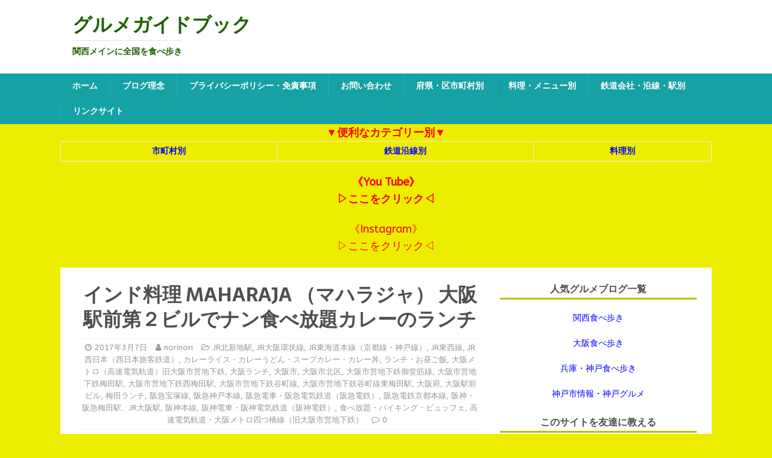

--- FILE ---
content_type: text/html; charset=UTF-8
request_url: https://nori-maga.com/osakaekimae-dai2-maharaja/
body_size: 11208
content:
<!DOCTYPE html>
<html class="no-js" lang="ja">
<head>
	
	
	
	<script data-ad-client="ca-pub-7194464228040381" async src="https://pagead2.googlesyndication.com/pagead/js/adsbygoogle.js"></script>
	
	
	<script>				
  (function(i,s,o,g,r,a,m){i['GoogleAnalyticsObject']=r;i[r]=i[r]||function(){
  (i[r].q=i[r].q||[]).push(arguments)},i[r].l=1*new Date();a=s.createElement(o),
  m=s.getElementsByTagName(o)[0];a.async=1;a.src=g;m.parentNode.insertBefore(a,m)
  })(window,document,'script','https://www.google-analytics.com/analytics.js','ga');
  ga('create', 'UA-86919392-1', 'auto');
  ga('send', 'pageview');</script>
	
	
	
	
	
<meta charset="UTF-8">
<meta name="viewport" content="width=device-width, initial-scale=1.0">
<link rel="profile" href="http://gmpg.org/xfn/11" />
<title>インド料理 MAHARAJA （マハラジャ） 大阪駅前第２ビルでナン食べ放題カレーのランチ &#8211; グルメガイドブック</title>
<meta name='robots' content='max-image-preview:large' />
<link rel='dns-prefetch' href='//static.addtoany.com' />
<link rel='dns-prefetch' href='//fonts.googleapis.com' />
<link rel='dns-prefetch' href='//s.w.org' />
<link rel="alternate" type="application/rss+xml" title="グルメガイドブック &raquo; フィード" href="https://nori-maga.com/feed/" />
<link rel="alternate" type="application/rss+xml" title="グルメガイドブック &raquo; コメントフィード" href="https://nori-maga.com/comments/feed/" />
		<script type="text/javascript">
			window._wpemojiSettings = {"baseUrl":"https:\/\/s.w.org\/images\/core\/emoji\/13.0.1\/72x72\/","ext":".png","svgUrl":"https:\/\/s.w.org\/images\/core\/emoji\/13.0.1\/svg\/","svgExt":".svg","source":{"concatemoji":"https:\/\/nori-maga.com\/wp-includes\/js\/wp-emoji-release.min.js?ver=5.7.14"}};
			!function(e,a,t){var n,r,o,i=a.createElement("canvas"),p=i.getContext&&i.getContext("2d");function s(e,t){var a=String.fromCharCode;p.clearRect(0,0,i.width,i.height),p.fillText(a.apply(this,e),0,0);e=i.toDataURL();return p.clearRect(0,0,i.width,i.height),p.fillText(a.apply(this,t),0,0),e===i.toDataURL()}function c(e){var t=a.createElement("script");t.src=e,t.defer=t.type="text/javascript",a.getElementsByTagName("head")[0].appendChild(t)}for(o=Array("flag","emoji"),t.supports={everything:!0,everythingExceptFlag:!0},r=0;r<o.length;r++)t.supports[o[r]]=function(e){if(!p||!p.fillText)return!1;switch(p.textBaseline="top",p.font="600 32px Arial",e){case"flag":return s([127987,65039,8205,9895,65039],[127987,65039,8203,9895,65039])?!1:!s([55356,56826,55356,56819],[55356,56826,8203,55356,56819])&&!s([55356,57332,56128,56423,56128,56418,56128,56421,56128,56430,56128,56423,56128,56447],[55356,57332,8203,56128,56423,8203,56128,56418,8203,56128,56421,8203,56128,56430,8203,56128,56423,8203,56128,56447]);case"emoji":return!s([55357,56424,8205,55356,57212],[55357,56424,8203,55356,57212])}return!1}(o[r]),t.supports.everything=t.supports.everything&&t.supports[o[r]],"flag"!==o[r]&&(t.supports.everythingExceptFlag=t.supports.everythingExceptFlag&&t.supports[o[r]]);t.supports.everythingExceptFlag=t.supports.everythingExceptFlag&&!t.supports.flag,t.DOMReady=!1,t.readyCallback=function(){t.DOMReady=!0},t.supports.everything||(n=function(){t.readyCallback()},a.addEventListener?(a.addEventListener("DOMContentLoaded",n,!1),e.addEventListener("load",n,!1)):(e.attachEvent("onload",n),a.attachEvent("onreadystatechange",function(){"complete"===a.readyState&&t.readyCallback()})),(n=t.source||{}).concatemoji?c(n.concatemoji):n.wpemoji&&n.twemoji&&(c(n.twemoji),c(n.wpemoji)))}(window,document,window._wpemojiSettings);
		</script>
		<style type="text/css">
img.wp-smiley,
img.emoji {
	display: inline !important;
	border: none !important;
	box-shadow: none !important;
	height: 1em !important;
	width: 1em !important;
	margin: 0 .07em !important;
	vertical-align: -0.1em !important;
	background: none !important;
	padding: 0 !important;
}
</style>
	<link rel='stylesheet' id='wp-block-library-css'  href='https://nori-maga.com/wp-includes/css/dist/block-library/style.min.css?ver=5.7.14' type='text/css' media='all' />
<link rel='stylesheet' id='contact-form-7-css'  href='https://nori-maga.com/wp-content/plugins/contact-form-7/includes/css/styles.css?ver=5.5.6.1' type='text/css' media='all' />
<link rel='stylesheet' id='mh-magazine-lite-css'  href='https://nori-maga.com/wp-content/themes/mh-magazine-lite/style.css?ver=2.8.6' type='text/css' media='all' />
<link rel='stylesheet' id='mh-foodmagazine-css'  href='https://nori-maga.com/wp-content/themes/mh-foodmagazine/style.css?ver=1.1.4' type='text/css' media='all' />
<link rel='stylesheet' id='mh-font-awesome-css'  href='https://nori-maga.com/wp-content/themes/mh-magazine-lite/includes/font-awesome.min.css' type='text/css' media='all' />
<link rel='stylesheet' id='mh-foodmagazine-fonts-css'  href='https://fonts.googleapis.com/css?family=ABeeZee:400,400italic%7cSarala:400,700' type='text/css' media='all' />
<link rel='stylesheet' id='addtoany-css'  href='https://nori-maga.com/wp-content/plugins/add-to-any/addtoany.min.css?ver=1.16' type='text/css' media='all' />
<script type='text/javascript' id='addtoany-core-js-before'>
window.a2a_config=window.a2a_config||{};a2a_config.callbacks=[];a2a_config.overlays=[];a2a_config.templates={};a2a_localize = {
	Share: "共有",
	Save: "ブックマーク",
	Subscribe: "購読",
	Email: "メール",
	Bookmark: "ブックマーク",
	ShowAll: "すべて表示する",
	ShowLess: "小さく表示する",
	FindServices: "サービスを探す",
	FindAnyServiceToAddTo: "追加するサービスを今すぐ探す",
	PoweredBy: "Powered by",
	ShareViaEmail: "メールでシェアする",
	SubscribeViaEmail: "メールで購読する",
	BookmarkInYourBrowser: "ブラウザにブックマーク",
	BookmarkInstructions: "このページをブックマークするには、 Ctrl+D または \u2318+D を押下。",
	AddToYourFavorites: "お気に入りに追加",
	SendFromWebOrProgram: "任意のメールアドレスまたはメールプログラムから送信",
	EmailProgram: "メールプログラム",
	More: "詳細&#8230;",
	ThanksForSharing: "共有ありがとうございます !",
	ThanksForFollowing: "フォローありがとうございます !"
};
</script>
<script type='text/javascript' defer src='https://static.addtoany.com/menu/page.js' id='addtoany-core-js'></script>
<script type='text/javascript' src='https://nori-maga.com/wp-includes/js/jquery/jquery.min.js?ver=3.5.1' id='jquery-core-js'></script>
<script type='text/javascript' src='https://nori-maga.com/wp-includes/js/jquery/jquery-migrate.min.js?ver=3.3.2' id='jquery-migrate-js'></script>
<script type='text/javascript' defer src='https://nori-maga.com/wp-content/plugins/add-to-any/addtoany.min.js?ver=1.1' id='addtoany-jquery-js'></script>
<script type='text/javascript' src='https://nori-maga.com/wp-content/themes/mh-magazine-lite/js/scripts.js?ver=2.8.6' id='mh-scripts-js'></script>
<link rel="https://api.w.org/" href="https://nori-maga.com/wp-json/" /><link rel="alternate" type="application/json" href="https://nori-maga.com/wp-json/wp/v2/posts/6707" /><link rel="EditURI" type="application/rsd+xml" title="RSD" href="https://nori-maga.com/xmlrpc.php?rsd" />
<link rel="wlwmanifest" type="application/wlwmanifest+xml" href="https://nori-maga.com/wp-includes/wlwmanifest.xml" /> 
<meta name="generator" content="WordPress 5.7.14" />
<link rel="canonical" href="https://nori-maga.com/osakaekimae-dai2-maharaja/" />
<link rel='shortlink' href='https://nori-maga.com/?p=6707' />
<link rel="alternate" type="application/json+oembed" href="https://nori-maga.com/wp-json/oembed/1.0/embed?url=https%3A%2F%2Fnori-maga.com%2Fosakaekimae-dai2-maharaja%2F" />
<link rel="alternate" type="text/xml+oembed" href="https://nori-maga.com/wp-json/oembed/1.0/embed?url=https%3A%2F%2Fnori-maga.com%2Fosakaekimae-dai2-maharaja%2F&#038;format=xml" />
<!--[if lt IE 9]>
<script src="https://nori-maga.com/wp-content/themes/mh-magazine-lite/js/css3-mediaqueries.js"></script>
<![endif]-->
<style type="text/css" id="custom-background-css">
body.custom-background { background-color: #eded00; }
</style>
	<link rel="icon" href="https://nori-maga.com/wp-content/uploads/2020/05/cropped-3A3C17F2-02A2-4392-B3E8-DF11C7E378F7-32x32.jpeg" sizes="32x32" />
<link rel="icon" href="https://nori-maga.com/wp-content/uploads/2020/05/cropped-3A3C17F2-02A2-4392-B3E8-DF11C7E378F7-192x192.jpeg" sizes="192x192" />
<link rel="apple-touch-icon" href="https://nori-maga.com/wp-content/uploads/2020/05/cropped-3A3C17F2-02A2-4392-B3E8-DF11C7E378F7-180x180.jpeg" />
<meta name="msapplication-TileImage" content="https://nori-maga.com/wp-content/uploads/2020/05/cropped-3A3C17F2-02A2-4392-B3E8-DF11C7E378F7-270x270.jpeg" />
<link rel="alternate" type="application/rss+xml" title="RSS" href="https://nori-maga.com/rsslatest.xml" />	
	

	
</head>
	
		
<body id="mh-mobile" class="post-template-default single single-post postid-6707 single-format-standard custom-background mh-right-sb" itemscope="itemscope" itemtype="http://schema.org/WebPage">
	
	
	
	
<div class="mh-header-mobile-nav mh-clearfix"></div>
<header class="mh-header" itemscope="itemscope" itemtype="http://schema.org/WPHeader">
	<div class="mh-container mh-container-inner mh-row mh-clearfix">
		<div class="mh-custom-header mh-clearfix">
<div class="mh-site-identity">
<div class="mh-site-logo" role="banner" itemscope="itemscope" itemtype="http://schema.org/Brand">
<style type="text/css" id="mh-header-css">.mh-header-title, .mh-header-tagline { color: #1e6000; }</style>
<div class="mh-header-text">
<a class="mh-header-text-link" href="https://nori-maga.com/" title="グルメガイドブック" rel="home">
<h2 class="mh-header-title">グルメガイドブック</h2>
<h3 class="mh-header-tagline">関西メインに全国を食べ歩き</h3>
</a>
</div>
</div>
</div>
</div>
	</div>
	<div class="mh-main-nav-wrap">
		<nav class="mh-navigation mh-main-nav mh-container mh-container-inner mh-clearfix" itemscope="itemscope" itemtype="http://schema.org/SiteNavigationElement">
			<div class="menu-menu-1-container"><ul id="menu-menu-1" class="menu"><li id="menu-item-31441" class="menu-item menu-item-type-custom menu-item-object-custom menu-item-home menu-item-31441"><a href="https://nori-maga.com/">ホーム</a></li>
<li id="menu-item-31443" class="menu-item menu-item-type-post_type menu-item-object-page menu-item-31443"><a href="https://nori-maga.com/blog-plinciple/">ブログ理念</a></li>
<li id="menu-item-31444" class="menu-item menu-item-type-post_type menu-item-object-page menu-item-31444"><a href="https://nori-maga.com/privacy-policy/">プライバシーポリシー・免責事項</a></li>
<li id="menu-item-31442" class="menu-item menu-item-type-post_type menu-item-object-page menu-item-31442"><a href="https://nori-maga.com/mail-form/">お問い合わせ</a></li>
<li id="menu-item-31446" class="menu-item menu-item-type-post_type menu-item-object-page menu-item-31446"><a href="https://nori-maga.com/category-city/">府県・区市町村別</a></li>
<li id="menu-item-31447" class="menu-item menu-item-type-post_type menu-item-object-page menu-item-31447"><a href="https://nori-maga.com/menu/">料理・メニュー別</a></li>
<li id="menu-item-31448" class="menu-item menu-item-type-post_type menu-item-object-page menu-item-31448"><a href="https://nori-maga.com/category-railway/">鉄道会社・沿線・駅別</a></li>
<li id="menu-item-31445" class="menu-item menu-item-type-post_type menu-item-object-page menu-item-31445"><a href="https://nori-maga.com/site-link/">リンクサイト</a></li>
</ul></div>		</nav>
	</div>
</header><div class="mh-container mh-container-outer">
	
	
	
	
	<div align="center"><strong><font size="4"><span style="color: #ff0000;">▼便利なカテゴリー別▼</span></font>

<table border="2">
<tr>
<td><div align="center"><a href="https://nori-maga.com/category-city/" target="_blank" rel="noopener"><span style="color: #0000ff;">市町村別</span></a></div></td>


	

<td><div align="center"><a href="https://nori-maga.com/category-railway/" target="_blank" rel="noopener"><span style="color: #0000ff;">鉄道沿線別</span></a></div></td>



<td><div align="center"><a href="https://nori-maga.com/menu/" target="_blank" rel="noopener"><span style="color: #0000ff;">料理別</span></a></div></td>
</tr>
</table>	
		
	<a href="https://m.youtube.com/channel/UCZHHiawMdGlBgEKRU5CfPIA" target="_blank" rel="noopener"><font size="4"><span style="color: #ff0000;">《You Tube》<br>▷ここをクリック◁</span></font></a></strong><br><br>	
		

	<a href="https://instagram.com/norimaga01?igshid=lampbbc6mk35" target="_blank" rel="noopener"><font size="4"><span style="color: #ff0000;">《Instagram》<br>▷ここをクリック◁</span></font></a></strong><br><br><div class="mh-wrapper mh-clearfix">
	
	<div id="main-content" class="mh-content" role="main" itemprop="mainContentOfPage"><article id="post-6707" class="post-6707 post type-post status-publish format-standard has-post-thumbnail hentry category-kitashinchi category-kanjosen category-kobesen category-touzaisen category-jr category-curry category-otoku-lunch-time category-osaka-subway category-osaka-lunch category-osakashi category-osaka-kitaku category-midousuji category-sub-umeda category-nishiumeda category-tanimachi category-higashi-umeda category-osakafu category-osaka-ekimaebill category-umeda-lunch category-han-takarazukasen category-kobe-honsen category-hankyu-densya category-kyotosen category-osaka-umeda category-hanshin-honsen category-hanshin-densya category-tabehodai category-yotubashi">
	<header class="entry-header mh-clearfix"><h1 class="entry-title">インド料理 MAHARAJA （マハラジャ） 大阪駅前第２ビルでナン食べ放題カレーのランチ</h1><p class="mh-meta entry-meta">
<span class="entry-meta-date updated"><i class="fa fa-clock-o"></i><a href="https://nori-maga.com/2017/03/">2017年3月7日</a></span>
<span class="entry-meta-author author vcard"><i class="fa fa-user"></i><a class="fn" href="https://nori-maga.com/author/noritarou/">norinori</a></span>
<span class="entry-meta-categories"><i class="fa fa-folder-open-o"></i><a href="https://nori-maga.com/category/jr/touzaisen/kitashinchi/" rel="category tag">JR北新地駅</a>, <a href="https://nori-maga.com/category/jr/kanjosen/" rel="category tag">JR大阪環状線</a>, <a href="https://nori-maga.com/category/jr/kobesen/" rel="category tag">JR東海道本線（京都線・神戸線）</a>, <a href="https://nori-maga.com/category/jr/touzaisen/" rel="category tag">JR東西線</a>, <a href="https://nori-maga.com/category/jr/" rel="category tag">JR西日本（西日本旅客鉄道）</a>, <a href="https://nori-maga.com/category/curry/" rel="category tag">カレーライス・カレーうどん・スープカレー・カレー丼</a>, <a href="https://nori-maga.com/category/otoku-lunch-time/" rel="category tag">ランチ・お昼ご飯</a>, <a href="https://nori-maga.com/category/osaka-subway/" rel="category tag">大阪メトロ（高速電気軌道）旧大阪市営地下鉄</a>, <a href="https://nori-maga.com/category/otoku-lunch-time/osaka-lunch/" rel="category tag">大阪ランチ</a>, <a href="https://nori-maga.com/category/osakafu/osakashi/" rel="category tag">大阪市</a>, <a href="https://nori-maga.com/category/osakafu/osakashi/osaka-kitaku/" rel="category tag">大阪市北区</a>, <a href="https://nori-maga.com/category/osaka-subway/midousuji/" rel="category tag">大阪市営地下鉄御堂筋線</a>, <a href="https://nori-maga.com/category/osaka-subway/midousuji/sub-umeda/" rel="category tag">大阪市営地下鉄梅田駅</a>, <a href="https://nori-maga.com/category/osaka-subway/yotubashi/nishiumeda/" rel="category tag">大阪市営地下鉄西梅田駅</a>, <a href="https://nori-maga.com/category/osaka-subway/tanimachi/" rel="category tag">大阪市営地下鉄谷町線</a>, <a href="https://nori-maga.com/category/osaka-subway/tanimachi/higashi-umeda/" rel="category tag">大阪市営地下鉄谷町線東梅田駅</a>, <a href="https://nori-maga.com/category/osakafu/" rel="category tag">大阪府</a>, <a href="https://nori-maga.com/category/osaka-ekimaebill/" rel="category tag">大阪駅前ビル</a>, <a href="https://nori-maga.com/category/otoku-lunch-time/umeda-lunch/" rel="category tag">梅田ランチ</a>, <a href="https://nori-maga.com/category/hankyu-densya/han-takarazukasen/" rel="category tag">阪急宝塚線</a>, <a href="https://nori-maga.com/category/hankyu-densya/kobe-honsen/" rel="category tag">阪急神戸本線</a>, <a href="https://nori-maga.com/category/hankyu-densya/" rel="category tag">阪急電車・阪急電気鉄道（阪急電鉄）</a>, <a href="https://nori-maga.com/category/hankyu-densya/kyotosen/" rel="category tag">阪急電鉄京都本線</a>, <a href="https://nori-maga.com/category/hanshin-densya/hanshin-honsen/osaka-umeda/" rel="category tag">阪神・阪急梅田駅、JR大阪駅</a>, <a href="https://nori-maga.com/category/hanshin-densya/hanshin-honsen/" rel="category tag">阪神本線</a>, <a href="https://nori-maga.com/category/hanshin-densya/" rel="category tag">阪神電車・阪神電気鉄道（阪神電鉄）</a>, <a href="https://nori-maga.com/category/tabehodai/" rel="category tag">食べ放題・バイキング・ビュッフェ</a>, <a href="https://nori-maga.com/category/osaka-subway/yotubashi/" rel="category tag">高速電気軌道・大阪メトロ四つ橋線（旧大阪市営地下鉄）</a></span>
<span class="entry-meta-comments"><i class="fa fa-comment-o"></i><a class="mh-comment-scroll" href="https://nori-maga.com/osakaekimae-dai2-maharaja/#mh-comments">0</a></span>
</p>
	</header>
		<div class="entry-content mh-clearfix">
<figure class="entry-thumbnail">
<img src="https://nori-maga.com/wp-content/uploads/2017/03/IMG_1588-640x381.jpg" alt="" title="IMG_1588" />
</figure>
<p>インド料理 MAHARAJA （マハラジャ） 大阪駅前第２ビル</p>
<p>インド料理・インドカレー</p>
<p>【TEL】<br />
050-5869-5835（予約専用番号）<br />
06-6342-4442（お問い合わせ専用番号）</p>
<p>【住所】大阪府大阪市北区梅田1-2-2-B1000 大阪駅前第2ビルB1</p>
<p>【交通アクセス】<br />
JR西日本東西線『北新地』駅より徒歩2分<br />
大阪市営地下鉄谷町線『東梅田』駅より徒歩4分<br />
大阪市営地下鉄御堂筋線『梅田』駅より徒歩4分<br />
JR西日本各線『大阪』駅 徒歩5分</p>
<p>【営業時間】<br />
《ランチ》<br />
11:00～15:00(ラストオーダー15:00)<br />
《ディナー》<br />
17:00～22:00(ラストオーダー22:00)</p>
<p>【定休日】無休</p>
<p>【その他】カード使用可能・喫煙可<br />
<img loading="lazy" src="https://nori-maga.com/wp-content/uploads/2017/03/IMG_1599-300x225.jpg" alt="" width="300" height="225" class="alignnone size-medium wp-image-6723" srcset="https://nori-maga.com/wp-content/uploads/2017/03/IMG_1599-300x225.jpg 300w, https://nori-maga.com/wp-content/uploads/2017/03/IMG_1599-326x245.jpg 326w, https://nori-maga.com/wp-content/uploads/2017/03/IMG_1599-80x60.jpg 80w, https://nori-maga.com/wp-content/uploads/2017/03/IMG_1599.jpg 640w" sizes="(max-width: 300px) 100vw, 300px" /></p>
<p>大阪駅前第２ビルの中のお店</p>
<p>店外に写真がいっぱい貼られています。<br />
インドの民族衣装《サリー》を着て撮っているみたいなのですがお客さんなのですかね。<br />
貸し出しでもしているのかな。<br />
※調べるとディナータイムに衣装とアクセサリーの貸し出しがあるみたいですね。</p>
<p>日曜日にも関わらず盛況。<br />
店内ではインドのMTVみたいなものがずっと流れています。</p>
<p>従業員の方は<br />
ホールもすべてインドの方ですね。</p>
<p>今回はランチメニューの中から選ぶ事にしました。</p>
<p>一番色んなものが食べることが出来るもの<br />
<img loading="lazy" src="https://nori-maga.com/wp-content/uploads/2017/03/IMG_1587-300x225.jpg" alt="" width="300" height="225" class="alignnone size-medium wp-image-6711" srcset="https://nori-maga.com/wp-content/uploads/2017/03/IMG_1587-300x225.jpg 300w, https://nori-maga.com/wp-content/uploads/2017/03/IMG_1587-326x245.jpg 326w, https://nori-maga.com/wp-content/uploads/2017/03/IMG_1587-80x60.jpg 80w, https://nori-maga.com/wp-content/uploads/2017/03/IMG_1587.jpg 640w" sizes="(max-width: 300px) 100vw, 300px" /><br />
『マハラニランチ』1200円税込<br />
・スープ<br />
・サラダ<br />
・カレー3種<br />
・タンドリーチキン<br />
・バダーミーナン<br />
・ライス<br />
・アイスクリーム<br />
・ドリンク</p>
<p>これにしました。</p>
<p>カレーのスパイスレベルは<br />
甘口<br />
中辛<br />
辛口<br />
激辛<br />
上記から選べます。<br />
今回は中辛で注文。</p>
<p>卓上にあったもの。<br />
※手を付けていませんので何か分かっておりません。<br />
<img loading="lazy" src="https://nori-maga.com/wp-content/uploads/2017/03/IMG_1581-300x225.jpg" alt="" width="300" height="225" class="alignnone size-medium wp-image-6710" srcset="https://nori-maga.com/wp-content/uploads/2017/03/IMG_1581-300x225.jpg 300w, https://nori-maga.com/wp-content/uploads/2017/03/IMG_1581-326x245.jpg 326w, https://nori-maga.com/wp-content/uploads/2017/03/IMG_1581-80x60.jpg 80w, https://nori-maga.com/wp-content/uploads/2017/03/IMG_1581.jpg 640w" sizes="(max-width: 300px) 100vw, 300px" /></p>
<p>スープとドリンク（ティー又はコーヒー）はサービス<br />
ホットとアイスで選択も可能<br />
<img loading="lazy" src="https://nori-maga.com/wp-content/uploads/2017/03/IMG_1597-300x225.jpg" alt="" width="300" height="225" class="alignnone size-medium wp-image-6721" srcset="https://nori-maga.com/wp-content/uploads/2017/03/IMG_1597-300x225.jpg 300w, https://nori-maga.com/wp-content/uploads/2017/03/IMG_1597-326x245.jpg 326w, https://nori-maga.com/wp-content/uploads/2017/03/IMG_1597-80x60.jpg 80w, https://nori-maga.com/wp-content/uploads/2017/03/IMG_1597.jpg 640w" sizes="(max-width: 300px) 100vw, 300px" /></p>
<p>『スープ』<br />
<img loading="lazy" src="https://nori-maga.com/wp-content/uploads/2017/03/IMG_1580-300x225.jpg" alt="" width="300" height="225" class="alignnone size-medium wp-image-6709" srcset="https://nori-maga.com/wp-content/uploads/2017/03/IMG_1580-300x225.jpg 300w, https://nori-maga.com/wp-content/uploads/2017/03/IMG_1580-326x245.jpg 326w, https://nori-maga.com/wp-content/uploads/2017/03/IMG_1580-80x60.jpg 80w, https://nori-maga.com/wp-content/uploads/2017/03/IMG_1580.jpg 640w" sizes="(max-width: 300px) 100vw, 300px" /><br />
これめちゃ辛いっす！！！！<br />
好きな人は好きなんでしょうね。</p>
<p>『サラダ』<br />
ドレッシングに全く癖がなく食べやすいです。<br />
<img loading="lazy" src="https://nori-maga.com/wp-content/uploads/2017/03/IMG_1592-300x225.jpg" alt="" width="300" height="225" class="alignnone size-medium wp-image-6716" srcset="https://nori-maga.com/wp-content/uploads/2017/03/IMG_1592-300x225.jpg 300w, https://nori-maga.com/wp-content/uploads/2017/03/IMG_1592-326x245.jpg 326w, https://nori-maga.com/wp-content/uploads/2017/03/IMG_1592-80x60.jpg 80w, https://nori-maga.com/wp-content/uploads/2017/03/IMG_1592.jpg 640w" sizes="(max-width: 300px) 100vw, 300px" /></p>
<p>『カレー』三種<br />
<img loading="lazy" src="https://nori-maga.com/wp-content/uploads/2017/03/IMG_1590-300x225.jpg" alt="" width="300" height="225" class="alignnone size-medium wp-image-6714" srcset="https://nori-maga.com/wp-content/uploads/2017/03/IMG_1590-300x225.jpg 300w, https://nori-maga.com/wp-content/uploads/2017/03/IMG_1590-326x245.jpg 326w, https://nori-maga.com/wp-content/uploads/2017/03/IMG_1590-80x60.jpg 80w, https://nori-maga.com/wp-content/uploads/2017/03/IMG_1590.jpg 640w" sizes="(max-width: 300px) 100vw, 300px" /><br />
真ん中はキーマ<br />
<img loading="lazy" src="https://nori-maga.com/wp-content/uploads/2017/03/IMG_1594-300x225.jpg" alt="" width="300" height="225" class="alignnone size-medium wp-image-6718" srcset="https://nori-maga.com/wp-content/uploads/2017/03/IMG_1594-300x225.jpg 300w, https://nori-maga.com/wp-content/uploads/2017/03/IMG_1594-326x245.jpg 326w, https://nori-maga.com/wp-content/uploads/2017/03/IMG_1594-80x60.jpg 80w, https://nori-maga.com/wp-content/uploads/2017/03/IMG_1594.jpg 640w" sizes="(max-width: 300px) 100vw, 300px" /><br />
左はチキン<br />
<img loading="lazy" src="https://nori-maga.com/wp-content/uploads/2017/03/IMG_1593-300x225.jpg" alt="" width="300" height="225" class="alignnone size-medium wp-image-6717" srcset="https://nori-maga.com/wp-content/uploads/2017/03/IMG_1593-300x225.jpg 300w, https://nori-maga.com/wp-content/uploads/2017/03/IMG_1593-326x245.jpg 326w, https://nori-maga.com/wp-content/uploads/2017/03/IMG_1593-80x60.jpg 80w, https://nori-maga.com/wp-content/uploads/2017/03/IMG_1593.jpg 640w" sizes="(max-width: 300px) 100vw, 300px" /><br />
右は野菜<br />
<img loading="lazy" src="https://nori-maga.com/wp-content/uploads/2017/03/IMG_1595-300x225.jpg" alt="" width="300" height="225" class="alignnone size-medium wp-image-6719" srcset="https://nori-maga.com/wp-content/uploads/2017/03/IMG_1595-300x225.jpg 300w, https://nori-maga.com/wp-content/uploads/2017/03/IMG_1595-326x245.jpg 326w, https://nori-maga.com/wp-content/uploads/2017/03/IMG_1595-80x60.jpg 80w, https://nori-maga.com/wp-content/uploads/2017/03/IMG_1595.jpg 640w" sizes="(max-width: 300px) 100vw, 300px" /><br />
野菜ゴロゴロです<br />
野菜の旨味で辛味も無し<br />
（レンコン・カリフラワー・にんじん・インゲン・じゃがいも入り）</p>
<p>ナンはゴマたっぷり<br />
<img loading="lazy" src="https://nori-maga.com/wp-content/uploads/2017/03/IMG_1596-300x225.jpg" alt="" width="300" height="225" class="alignnone size-medium wp-image-6720" srcset="https://nori-maga.com/wp-content/uploads/2017/03/IMG_1596-300x225.jpg 300w, https://nori-maga.com/wp-content/uploads/2017/03/IMG_1596-326x245.jpg 326w, https://nori-maga.com/wp-content/uploads/2017/03/IMG_1596-80x60.jpg 80w, https://nori-maga.com/wp-content/uploads/2017/03/IMG_1596.jpg 640w" sizes="(max-width: 300px) 100vw, 300px" /><br />
※ランチはナンが食べ放題になっています。</p>
<p>タンドリーチキンはアツアツ<br />
<img loading="lazy" src="https://nori-maga.com/wp-content/uploads/2017/03/IMG_1589-300x225.jpg" alt="" width="300" height="225" class="alignnone size-medium wp-image-6713" srcset="https://nori-maga.com/wp-content/uploads/2017/03/IMG_1589-300x225.jpg 300w, https://nori-maga.com/wp-content/uploads/2017/03/IMG_1589-326x245.jpg 326w, https://nori-maga.com/wp-content/uploads/2017/03/IMG_1589-80x60.jpg 80w, https://nori-maga.com/wp-content/uploads/2017/03/IMG_1589.jpg 640w" sizes="(max-width: 300px) 100vw, 300px" /><br />
プレート自体が大きいので分かりにくいですが結構なボリューム</p>
<p>なのでナンはかなりな大きさ</p>
<p>最後にマンゴーシャーベット<br />
<img loading="lazy" src="https://nori-maga.com/wp-content/uploads/2017/03/IMG_1598-300x225.jpg" alt="" width="300" height="225" class="alignnone size-medium wp-image-6722" srcset="https://nori-maga.com/wp-content/uploads/2017/03/IMG_1598-300x225.jpg 300w, https://nori-maga.com/wp-content/uploads/2017/03/IMG_1598-326x245.jpg 326w, https://nori-maga.com/wp-content/uploads/2017/03/IMG_1598-80x60.jpg 80w, https://nori-maga.com/wp-content/uploads/2017/03/IMG_1598.jpg 640w" sizes="(max-width: 300px) 100vw, 300px" /><br />
最近のインド料理屋全般に言える事なのですが満足度が高い店が多いですよね。</p>
<p>先ず量ですが今まで足りないと思った事が無いですね。</p>
<p>ランチに1200円はちょい贅沢ですが<br />
ファーストフード店でお腹いっぱい食べる事を考えるとかなりお得だと思います。</p>
<p>他にもランチメニューあります。<br />
『サービスランチ』700円税込<br />
（サラダ・カレー・ナン）<br />
『ビジネスランチ』800円税込<br />
（サラダ・チキンカレー・ベジカレー・ナン・ライス）<br />
『マハラジャランチ』900円税込<br />
（サラダ・シシカバブ・マライティッカ・チキンカレー・ベジカレー・ナン・ライス）<br />
<img loading="lazy" src="https://nori-maga.com/wp-content/uploads/2017/03/IMG_1577-300x225.jpg" alt="" width="300" height="225" class="alignnone size-medium wp-image-6724" srcset="https://nori-maga.com/wp-content/uploads/2017/03/IMG_1577-300x225.jpg 300w, https://nori-maga.com/wp-content/uploads/2017/03/IMG_1577-326x245.jpg 326w, https://nori-maga.com/wp-content/uploads/2017/03/IMG_1577-80x60.jpg 80w, https://nori-maga.com/wp-content/uploads/2017/03/IMG_1577.jpg 640w" sizes="(max-width: 300px) 100vw, 300px" /><br />
※メニューに少し分かりにくいところがありますので確認が必要だと思います。<br />
気になるところは<br />
ナンは全ランチのセットでおかわり自由で間違いないはず。<br />
スープ・ドリンクは他のセットでも付いていたみたいですがこれは表記なしです。</p>
<p>カレーは<br />
・チキンカレー<br />
・ほうれん草カレー<br />
・キーマカレー<br />
・日替わりカレー<br />
上記から選ぶ事が出来るそうですが何も聞かれなかったです。<br />
※書き方的にどのセットでも変更可能ぽいですね。<br />
これらは確認した方がいいと思います。</p>
<p>『カレーライス』の単品<br />
・チキン<br />
・キーマ<br />
・ほうれんそうカレー<br />
・ベジカレー<br />
各680円税込</p>
<p>その他、詳しくはお店に直接の確認を！</p>
<p>《ぐるなび情報》<br />
<a href="https://r.gnavi.co.jp/du7vfafz0000/?sc_cid=ptg_rtop" target="_blank" title="インド料理 MAHARAJA">インド料理 MAHARAJA</a><br />ジャンル：インド料理<br />アクセス：JR東西線北新地駅 徒歩2分<br />住所：〒530-0001 大阪府大阪市北区梅田1-2-2-B1000 大阪駅前第2ビルB1F（<a href="https://r.gnavi.co.jp/du7vfafz0000/map/?sc_cid=ptg_rmap" target="_blank" title="インド料理 MAHARAJAの地図">地図</a>）<br />周辺のお店のネット予約：<br />・<a href="https://gaff.gurunavi.jp/track/gc.php?ga_bid=27&#038;ga_pid=6348&#038;ga_red=https://r.gnavi.co.jp/plan/dsbzm3z10000/plan-reserve/plan/plan_list/" rel="nofollow" target="_blank">海鮮居酒屋 おさかな番長 福島店のコース一覧</a><br />・<a href="https://gaff.gurunavi.jp/track/gc.php?ga_bid=27&#038;ga_pid=6348&#038;ga_red=https://r.gnavi.co.jp/plan/k523004/plan-reserve/plan/plan_list/" rel="nofollow" target="_blank">茶屋町個室炉端 楽兵衛のコース一覧</a><br />・<a href="https://gaff.gurunavi.jp/track/gc.php?ga_bid=27&#038;ga_pid=6348&#038;ga_red=https://r.gnavi.co.jp/plan/k771603/plan-reserve/plan/plan_list/" rel="nofollow" target="_blank">Buzz 〜大阪店〜のコース一覧</a><br />周辺のお店：<img src="https://parts.gnavi.co.jp/petaguru/gu.png?du7vfafz0000" alt="ぐるなび" title="ぐるなび" /><a href="https://www.gnavi.co.jp/?sc_cid=ptg_wtop" target="_blank" title="ぐるなび">ぐるなび</a>　<a href="https://r.gnavi.co.jp/area/aream3102/indian/rs/?sc_cid=ptg_rs" target="_blank">梅田・大阪駅×インド料理</a><br />情報掲載日：2018年6月14日</p>
<p><span style="color: #ff0000;">▼当サイト大人気カテゴリー▼</span><br />
<strong><a href="https://nori-maga.com/category/tabehodai/" rel="noopener" target="_blank">《食べ放題・バイキング・ビュッフェ》</a></strong><br />
<span style="color: #ff0000;">▲店舗紹介記事リスト▲</span></p>
<p><span style="color: #ff0000;">▼随時更新（全店網羅計画中）▼</span><br />
<strong><a href="https://nori-maga.com/category/osaka-ekimaebill/" rel="noopener" target="_blank">《大阪駅前ビル群》</a></strong><br />
<span style="color: #ff0000;">▲店舗紹介記事リスト▲</span></p>
	</div></article><nav class="mh-post-nav mh-row mh-clearfix" itemscope="itemscope" itemtype="http://schema.org/SiteNavigationElement">
<div class="mh-col-1-2 mh-post-nav-item mh-post-nav-prev">
<a href="https://nori-maga.com/nakinmachi-toritaka/" rel="prev"><img width="80" height="60" src="https://nori-maga.com/wp-content/uploads/2017/03/IMG_1330-80x60.jpg" class="attachment-mh-magazine-lite-small size-mh-magazine-lite-small wp-post-image" alt="" loading="lazy" srcset="https://nori-maga.com/wp-content/uploads/2017/03/IMG_1330-80x60.jpg 80w, https://nori-maga.com/wp-content/uploads/2017/03/IMG_1330-300x225.jpg 300w, https://nori-maga.com/wp-content/uploads/2017/03/IMG_1330-326x245.jpg 326w, https://nori-maga.com/wp-content/uploads/2017/03/IMG_1330.jpg 640w" sizes="(max-width: 80px) 100vw, 80px" /><span>Previous</span><p>鳥孝  神戸中華街・南京町の焼き鳥屋で鳥丼</p></a></div>
<div class="mh-col-1-2 mh-post-nav-item mh-post-nav-next">
<a href="https://nori-maga.com/kousokunagata-harada/" rel="next"><img width="80" height="60" src="https://nori-maga.com/wp-content/uploads/2017/03/IMG_1815-80x60.jpg" class="attachment-mh-magazine-lite-small size-mh-magazine-lite-small wp-post-image" alt="" loading="lazy" srcset="https://nori-maga.com/wp-content/uploads/2017/03/IMG_1815-80x60.jpg 80w, https://nori-maga.com/wp-content/uploads/2017/03/IMG_1815-300x225.jpg 300w, https://nori-maga.com/wp-content/uploads/2017/03/IMG_1815-326x245.jpg 326w, https://nori-maga.com/wp-content/uploads/2017/03/IMG_1815.jpg 640w" sizes="(max-width: 80px) 100vw, 80px" /><span>Next</span><p>ハラダのパン《原田パン（麦酵舎はらだ）》神戸  高速長田で牛すじぼっかけパン</p></a></div>
</nav>
	
		</div>
	<aside class="mh-widget-col-1 mh-sidebar" itemscope="itemscope" itemtype="http://schema.org/WPSideBar"><div id="text-34" class="mh-widget widget_text"><h4 class="mh-widget-title"><span class="mh-widget-title-inner">人気グルメブログ一覧</span></h4>			<div class="textwidget"><div align="center">
<p><a href="//gourmet.blogmura.com/kansaigourmet/ranking.html"><span style="color: #0000ff;">関西食べ歩き</span></a></p>
<p><a href="//gourmet.blogmura.com/osakagourmet/ranking.html"><span style="color: #0000ff;">大阪食べ歩き</span></a></p>
<p><a href="//gourmet.blogmura.com/hyogogourmet/ranking.html"><span style="color: #0000ff;">兵庫・神戸食べ歩き</span></a></p>
<p><a href="https://blog.with2.net/link/?1875947"><span style="color: #0000ff;">神戸市情報・神戸グルメ</span></a></p>
</div>
</div>
		</div><div id="a2a_share_save_widget-2" class="mh-widget widget_a2a_share_save_widget"><h4 class="mh-widget-title"><span class="mh-widget-title-inner">このサイトを友達に教える</span></h4><div class="a2a_kit a2a_kit_size_40 addtoany_list"><a class="a2a_button_email" href="https://www.addtoany.com/add_to/email?linkurl=https%3A%2F%2Fnori-maga.com%2Fosakaekimae-dai2-maharaja%2F&amp;linkname=%E3%82%A4%E3%83%B3%E3%83%89%E6%96%99%E7%90%86%20MAHARAJA%20%EF%BC%88%E3%83%9E%E3%83%8F%E3%83%A9%E3%82%B8%E3%83%A3%EF%BC%89%20%E5%A4%A7%E9%98%AA%E9%A7%85%E5%89%8D%E7%AC%AC%EF%BC%92%E3%83%93%E3%83%AB%E3%81%A7%E3%83%8A%E3%83%B3%E9%A3%9F%E3%81%B9%E6%94%BE%E9%A1%8C%E3%82%AB%E3%83%AC%E3%83%BC%E3%81%AE%E3%83%A9%E3%83%B3%E3%83%81" title="Email" rel="nofollow noopener" target="_blank"></a><a class="a2a_button_hatena" href="https://www.addtoany.com/add_to/hatena?linkurl=https%3A%2F%2Fnori-maga.com%2Fosakaekimae-dai2-maharaja%2F&amp;linkname=%E3%82%A4%E3%83%B3%E3%83%89%E6%96%99%E7%90%86%20MAHARAJA%20%EF%BC%88%E3%83%9E%E3%83%8F%E3%83%A9%E3%82%B8%E3%83%A3%EF%BC%89%20%E5%A4%A7%E9%98%AA%E9%A7%85%E5%89%8D%E7%AC%AC%EF%BC%92%E3%83%93%E3%83%AB%E3%81%A7%E3%83%8A%E3%83%B3%E9%A3%9F%E3%81%B9%E6%94%BE%E9%A1%8C%E3%82%AB%E3%83%AC%E3%83%BC%E3%81%AE%E3%83%A9%E3%83%B3%E3%83%81" title="Hatena" rel="nofollow noopener" target="_blank"></a><a class="a2a_button_twitter" href="https://www.addtoany.com/add_to/twitter?linkurl=https%3A%2F%2Fnori-maga.com%2Fosakaekimae-dai2-maharaja%2F&amp;linkname=%E3%82%A4%E3%83%B3%E3%83%89%E6%96%99%E7%90%86%20MAHARAJA%20%EF%BC%88%E3%83%9E%E3%83%8F%E3%83%A9%E3%82%B8%E3%83%A3%EF%BC%89%20%E5%A4%A7%E9%98%AA%E9%A7%85%E5%89%8D%E7%AC%AC%EF%BC%92%E3%83%93%E3%83%AB%E3%81%A7%E3%83%8A%E3%83%B3%E9%A3%9F%E3%81%B9%E6%94%BE%E9%A1%8C%E3%82%AB%E3%83%AC%E3%83%BC%E3%81%AE%E3%83%A9%E3%83%B3%E3%83%81" title="Twitter" rel="nofollow noopener" target="_blank"></a><a class="a2a_button_line" href="https://www.addtoany.com/add_to/line?linkurl=https%3A%2F%2Fnori-maga.com%2Fosakaekimae-dai2-maharaja%2F&amp;linkname=%E3%82%A4%E3%83%B3%E3%83%89%E6%96%99%E7%90%86%20MAHARAJA%20%EF%BC%88%E3%83%9E%E3%83%8F%E3%83%A9%E3%82%B8%E3%83%A3%EF%BC%89%20%E5%A4%A7%E9%98%AA%E9%A7%85%E5%89%8D%E7%AC%AC%EF%BC%92%E3%83%93%E3%83%AB%E3%81%A7%E3%83%8A%E3%83%B3%E9%A3%9F%E3%81%B9%E6%94%BE%E9%A1%8C%E3%82%AB%E3%83%AC%E3%83%BC%E3%81%AE%E3%83%A9%E3%83%B3%E3%83%81" title="Line" rel="nofollow noopener" target="_blank"></a><a class="a2a_button_facebook" href="https://www.addtoany.com/add_to/facebook?linkurl=https%3A%2F%2Fnori-maga.com%2Fosakaekimae-dai2-maharaja%2F&amp;linkname=%E3%82%A4%E3%83%B3%E3%83%89%E6%96%99%E7%90%86%20MAHARAJA%20%EF%BC%88%E3%83%9E%E3%83%8F%E3%83%A9%E3%82%B8%E3%83%A3%EF%BC%89%20%E5%A4%A7%E9%98%AA%E9%A7%85%E5%89%8D%E7%AC%AC%EF%BC%92%E3%83%93%E3%83%AB%E3%81%A7%E3%83%8A%E3%83%B3%E9%A3%9F%E3%81%B9%E6%94%BE%E9%A1%8C%E3%82%AB%E3%83%AC%E3%83%BC%E3%81%AE%E3%83%A9%E3%83%B3%E3%83%81" title="Facebook" rel="nofollow noopener" target="_blank"></a><a class="a2a_dd addtoany_share_save addtoany_share" href="https://www.addtoany.com/share"></a></div></div><div id="text-40" class="mh-widget widget_text"><h4 class="mh-widget-title"><span class="mh-widget-title-inner">お問い合わせ</span></h4>			<div class="textwidget"><div align="center">
<p><a href="https://nori-maga.com/mail-form/"><img src="https://nori-maga.com/wp-content/uploads/2019/02/7C0E89EE-2685-48AD-817E-23CD5523A8C6.jpeg" border="0" /></a></p>
</div>
</div>
		</div><div id="search-2" class="mh-widget widget_search"><h4 class="mh-widget-title"><span class="mh-widget-title-inner">サイト内検索</span></h4><form role="search" method="get" class="search-form" action="https://nori-maga.com/">
				<label>
					<span class="screen-reader-text">検索:</span>
					<input type="search" class="search-field" placeholder="検索&hellip;" value="" name="s" />
				</label>
				<input type="submit" class="search-submit" value="検索" />
			</form></div><div id="text-38" class="mh-widget widget_text"><h4 class="mh-widget-title"><span class="mh-widget-title-inner">カテゴリー別</span></h4>			<div class="textwidget"><div align="center">
<p><a href="https://nori-maga.com/category-city/" target="_blank" rel="noopener">《府県・市町村別》</a></p>
<p><a href="https://nori-maga.com/category-railway/" target="_blank" rel="noopener">《鉄道会社・沿線・駅別》</a></p>
<p><a href="https://nori-maga.com/menu/" target="_blank" rel="noopener">《料理・メニュー別》</a></p>
<p><strong>不動産全般（売買・賃貸・管理）の事なら<br />
下記バナーをクリック！</strong><a href="http://www.yamanomachi.com/"><br />
<img src="https://nori-maga.com/wp-content/uploads/2019/02/111FB029-D1A7-41DD-9AE9-D518DBFD9EA5.jpeg" border="0" /></a></p>
</div>
</div>
		</div><div id="text-37" class="mh-widget widget_text"><h4 class="mh-widget-title"><span class="mh-widget-title-inner">ブログ理念・プライバシーポリシー</span></h4>			<div class="textwidget"><div align="center"><a href="https://nori-maga.com/blog-plinciple/" target="_blank" rel="noopener"><span style="color: #0000ff;">ブログ理念</span></a><a href="https://nori-maga.com/privacy-policy/" target="_blank" rel="noopener"><br />
<span style="color: #0000ff;">プライバシーポリシー・免責条項</span></a></div>
</div>
		</div></aside>		

</div>
</div><!-- .mh-container-outer -->
<div class="mh-copyright-wrap">
	<div class="mh-container mh-container-inner mh-clearfix">
		<p class="mh-copyright">Copyright &copy; 2026 | WordPress Theme by <a href="https://www.mhthemes.com/" rel="nofollow">MH Themes</a></p>
	</div>
</div>
<script type='text/javascript' src='https://nori-maga.com/wp-includes/js/dist/vendor/wp-polyfill.min.js?ver=7.4.4' id='wp-polyfill-js'></script>
<script type='text/javascript' id='wp-polyfill-js-after'>
( 'fetch' in window ) || document.write( '<script src="https://nori-maga.com/wp-includes/js/dist/vendor/wp-polyfill-fetch.min.js?ver=3.0.0"></scr' + 'ipt>' );( document.contains ) || document.write( '<script src="https://nori-maga.com/wp-includes/js/dist/vendor/wp-polyfill-node-contains.min.js?ver=3.42.0"></scr' + 'ipt>' );( window.DOMRect ) || document.write( '<script src="https://nori-maga.com/wp-includes/js/dist/vendor/wp-polyfill-dom-rect.min.js?ver=3.42.0"></scr' + 'ipt>' );( window.URL && window.URL.prototype && window.URLSearchParams ) || document.write( '<script src="https://nori-maga.com/wp-includes/js/dist/vendor/wp-polyfill-url.min.js?ver=3.6.4"></scr' + 'ipt>' );( window.FormData && window.FormData.prototype.keys ) || document.write( '<script src="https://nori-maga.com/wp-includes/js/dist/vendor/wp-polyfill-formdata.min.js?ver=3.0.12"></scr' + 'ipt>' );( Element.prototype.matches && Element.prototype.closest ) || document.write( '<script src="https://nori-maga.com/wp-includes/js/dist/vendor/wp-polyfill-element-closest.min.js?ver=2.0.2"></scr' + 'ipt>' );( 'objectFit' in document.documentElement.style ) || document.write( '<script src="https://nori-maga.com/wp-includes/js/dist/vendor/wp-polyfill-object-fit.min.js?ver=2.3.4"></scr' + 'ipt>' );
</script>
<script type='text/javascript' id='contact-form-7-js-extra'>
/* <![CDATA[ */
var wpcf7 = {"api":{"root":"https:\/\/nori-maga.com\/wp-json\/","namespace":"contact-form-7\/v1"}};
/* ]]> */
</script>
<script type='text/javascript' src='https://nori-maga.com/wp-content/plugins/contact-form-7/includes/js/index.js?ver=5.5.6.1' id='contact-form-7-js'></script>
<script type='text/javascript' src='https://nori-maga.com/wp-includes/js/wp-embed.min.js?ver=5.7.14' id='wp-embed-js'></script>
</body>
</html>

--- FILE ---
content_type: text/html; charset=utf-8
request_url: https://www.google.com/recaptcha/api2/aframe
body_size: 265
content:
<!DOCTYPE HTML><html><head><meta http-equiv="content-type" content="text/html; charset=UTF-8"></head><body><script nonce="w2vrN9UYYNSyl3_cmDV2cw">/** Anti-fraud and anti-abuse applications only. See google.com/recaptcha */ try{var clients={'sodar':'https://pagead2.googlesyndication.com/pagead/sodar?'};window.addEventListener("message",function(a){try{if(a.source===window.parent){var b=JSON.parse(a.data);var c=clients[b['id']];if(c){var d=document.createElement('img');d.src=c+b['params']+'&rc='+(localStorage.getItem("rc::a")?sessionStorage.getItem("rc::b"):"");window.document.body.appendChild(d);sessionStorage.setItem("rc::e",parseInt(sessionStorage.getItem("rc::e")||0)+1);localStorage.setItem("rc::h",'1768768387457');}}}catch(b){}});window.parent.postMessage("_grecaptcha_ready", "*");}catch(b){}</script></body></html>